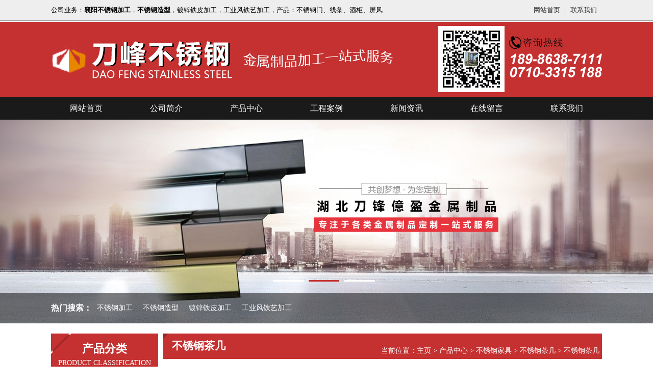

--- FILE ---
content_type: text/html
request_url: http://xydfbxg.com/buxiugangchaji/469.html
body_size: 3844
content:
<!DOCTYPE html PUBLIC "-//W3C//DTD XHTML 1.0 Transitional//EN" "http://www.w3.org/TR/xhtml1/DTD/xhtml1-transitional.dtd">
<html xmlns="http://www.w3.org/1999/xhtml">
<head>
<meta http-equiv="Content-Type" content="text/html; charset=utf-8" />
<title>不锈钢茶几-湖北刀峰億盈金属制品有限公司</title> 
<meta name="description" content="" /> 
<meta name="keywords" content="" />
</head>

<body>
<!--手机跳转-->
<script type="text/javascript">
        var mobileAgent = new Array("iphone", "ipod", "ipad", "android", "mobile", "blackberry", "webos", "incognito", "webmate", "bada", "nokia", "lg", "ucweb", "skyfire");
        var browser = navigator.userAgent.toLowerCase();
        var isMobile = false;
        for (var i=0; i<mobileAgent.length; i++){
                if (browser.indexOf(mobileAgent[i])!=-1){
                        isMobile = true;
                        location.href = 'http://xydfbxg.com/m';
                        break;
                }
        }
</script>
<link rel="stylesheet" href="http://xydfbxg.com/templets/default/css/style.css">
<script type="text/javascript" src="http://xydfbxg.com/templets/default/js/jquery.min.js"></script>
<script type="text/javascript" src="http://xydfbxg.com/templets/default/js/jquery.SuperSlide.2.1.1.js"></script>
<script async defer data-website-id="1a1bb562-b4cf-4cd3-95bc-88752ca0a4db" src="https://tongji.demo.xin-r.com:8884/umami.js"></script>




<div class="head">
		<div class="top">
			<div class="main">
				<p>
					公司业务：<a href="http://xydfbxg.com/"><strong>襄阳不锈钢加工</strong></a>，<strong>不锈钢造型</strong>，镀锌铁皮加工，工业风铁艺加工，产品：不锈钢门、线条、酒柜、屏风
				</p>
				<ul>
					<li>
						<a href="http://xydfbxg.com/">网站首页</a>
					</li>
					<li>
						<a href="http://xydfbxg.com/contact/" rel="nofollow">联系我们</a>
					</li>
				</ul>
			</div>
		</div>
		<div class="main">
			<div class="name">
				<img src="http://xydfbxg.com/templets/default/images/name.png" alt="襄阳不锈钢公司">
			</div>
			<div class="tel">
				<img src="http://xydfbxg.com/templets/default/images/tel.png" alt="工业风铁艺加工">
			</div>
			<div class="ewm">
				<img src="http://xydfbxg.com/templets/default/images/ewm.png" alt="">
			</div>
		</div>
	</div>
	<div class="nav">
		<ul>
			<li><a href="http://xydfbxg.com/">网站首页</a></li>
              
			<li><a rel="nofollow" href="http://xydfbxg.com/about/">公司简介</a></li>
             
			<li><a  href="http://xydfbxg.com/product/">产品中心</a></li>
             
			<li><a  href="http://xydfbxg.com/case/">工程案例</a></li>
             
			<li><a  href="http://xydfbxg.com/news/">新闻资讯</a></li>
             
			<li><a rel="nofollow" href="http://xydfbxg.com/message/">在线留言</a></li>
             
			<li><a rel="nofollow" href="http://xydfbxg.com/contact/">联系我们</a></li>
            
		</ul>
	</div>
	<div id="slideBox" class="banner">
	      <div class="hd">
	        <ul>
         <li></li>
<li></li>
<li></li>

	        </ul>
	       </div>
	    <div class="bd">
	    <ul>
         <li><img src="http://xydfbxg.com/uploads/171030/1-1G0301P631M0.jpg" alt="不锈钢设施" /></li>
<li><img src="http://xydfbxg.com/uploads/171207/1-1G20F9252CV.jpg" alt="不锈钢线条" /></li>
<li><img src="http://xydfbxg.com/uploads/171207/1-1G20F92443618.jpg" alt="镀锌铁皮加工" /></li>

	    </ul>
	  </div>
	  <div class="keywords">
	  	<div class="main">
	  		<p>
	  			热门搜索：
	  		</p>
	  		<ul>
	  			 <li>不锈钢加工</li>
                 <li>不锈钢造型</li>
                 <li>镀锌铁皮加工</li>
                 <li>工业风铁艺加工</li>
	  		</ul>
	  	</div>
	  </div>
	</div>
    
<div class="clear"></div>
<div class="container">
<div class="con_left product">
<div class="list">
				<div class="title">
					<p>
						产品分类
					</p>
					<span>
						PRODUCT CLASSIFICATION
					</span>
				</div>
				<div class="menu">
                <h3 class="on">
						<a href="http://xydfbxg.com/bxgm/">不锈钢门系列</a>
					</h3>
					<ul>
                    
						<li>
							<a href='http://xydfbxg.com/bxgxzm/'>不锈钢旋转门</a>
						</li>
                      
						<li>
							<a href='http://xydfbxg.com/bxgddm/'>不锈钢电动门</a>
						</li>
                      
						<li>
							<a href='http://xydfbxg.com/bxglym/'>不锈钢楼宇门</a>
						</li>
                      
						<li>
							<a href='http://xydfbxg.com/bxgdhm/'>不锈钢地簧门</a>
						</li>
                      
						<li>
							<a href='http://xydfbxg.com/bxgktvm/'>不锈钢KTV门</a>
						</li>
                        
					</ul>
                    <h3>
						<a href="http://xydfbxg.com/bxgjj/">不锈钢家具</a>
					</h3>
					<ul>
					
						<li>
							<a href='http://xydfbxg.com/bxgpf/'>不锈钢屏风</a>
						</li>
                      
						<li>
							<a href='http://xydfbxg.com/bxgjg/'>不锈钢酒柜</a>
						</li>
                      
						<li>
							<a href='http://xydfbxg.com/buxiugangchaji/'>不锈钢茶几</a>
						</li>
                        
					</ul><h3>
						<a href="http://xydfbxg.com/bxgss/">不锈钢设施</a>
					</h3>
					<ul>
					
						<li>
							<a href='http://xydfbxg.com/bxgxbx/'>不锈钢信报箱</a>
						</li>
                      
						<li>
							<a href='http://xydfbxg.com/bxghl/'>不锈钢护栏</a>
						</li>
                      
						<li>
							<a href='http://xydfbxg.com/bxgxcl/'>不锈钢宣传栏</a>
						</li>
                      
						<li>
							<a href='http://xydfbxg.com/bxgcfss/'>不锈钢厨房设施</a>
						</li>
                        
					</ul><h3>
						<a href="http://xydfbxg.com/bxgzxzs/">不锈钢造型</a>
					</h3>
					<ul>
					
						<li>
							<a href='http://xydfbxg.com/bxgmc/'>不锈钢美陈</a>
						</li>
                      
						<li>
							<a href='http://xydfbxg.com/bxgxtzx/'>不锈钢线条造型</a>
						</li>
                      
						<li>
							<a href='http://xydfbxg.com/bxgzz/'>不锈钢柱子</a>
						</li>
                        
					</ul><h3>
						<a href="http://xydfbxg.com/bxgbb/">不锈钢薄板</a>
					</h3>
					<ul>
					
						<li>
							<a href='http://xydfbxg.com/bxgm/'>不锈钢门系列</a>
						</li>
                      
						<li>
							<a href='http://xydfbxg.com/bxgjj/'>不锈钢家具</a>
						</li>
                      
						<li>
							<a href='http://xydfbxg.com/bxgss/'>不锈钢设施</a>
						</li>
                      
						<li>
							<a href='http://xydfbxg.com/bxgzxzs/'>不锈钢造型</a>
						</li>
                      
						<li>
							<a href='http://xydfbxg.com/bxgbb/'>不锈钢薄板</a>
						</li>
                      
						<li>
							<a href='http://xydfbxg.com/gyfzs/'>工业风装饰</a>
						</li>
                      
						<li>
							<a href='http://xydfbxg.com/jgqg/'>激光切割</a>
						</li>
                      
						<li>
							<a href='http://xydfbxg.com/dxbfhdjg/'>镀锌板防火带加工</a>
						</li>
                        
					</ul><h3>
						<a href="http://xydfbxg.com/gyfzs/">工业风装饰</a>
					</h3>
					<ul>
					
						<li>
							<a href='http://xydfbxg.com/bxgm/'>不锈钢门系列</a>
						</li>
                      
						<li>
							<a href='http://xydfbxg.com/bxgjj/'>不锈钢家具</a>
						</li>
                      
						<li>
							<a href='http://xydfbxg.com/bxgss/'>不锈钢设施</a>
						</li>
                      
						<li>
							<a href='http://xydfbxg.com/bxgzxzs/'>不锈钢造型</a>
						</li>
                      
						<li>
							<a href='http://xydfbxg.com/bxgbb/'>不锈钢薄板</a>
						</li>
                      
						<li>
							<a href='http://xydfbxg.com/gyfzs/'>工业风装饰</a>
						</li>
                      
						<li>
							<a href='http://xydfbxg.com/jgqg/'>激光切割</a>
						</li>
                      
						<li>
							<a href='http://xydfbxg.com/dxbfhdjg/'>镀锌板防火带加工</a>
						</li>
                        
					</ul><h3>
						<a href="http://xydfbxg.com/jgqg/">激光切割</a>
					</h3>
					<ul>
					
						<li>
							<a href='http://xydfbxg.com/bxgm/'>不锈钢门系列</a>
						</li>
                      
						<li>
							<a href='http://xydfbxg.com/bxgjj/'>不锈钢家具</a>
						</li>
                      
						<li>
							<a href='http://xydfbxg.com/bxgss/'>不锈钢设施</a>
						</li>
                      
						<li>
							<a href='http://xydfbxg.com/bxgzxzs/'>不锈钢造型</a>
						</li>
                      
						<li>
							<a href='http://xydfbxg.com/bxgbb/'>不锈钢薄板</a>
						</li>
                      
						<li>
							<a href='http://xydfbxg.com/gyfzs/'>工业风装饰</a>
						</li>
                      
						<li>
							<a href='http://xydfbxg.com/jgqg/'>激光切割</a>
						</li>
                      
						<li>
							<a href='http://xydfbxg.com/dxbfhdjg/'>镀锌板防火带加工</a>
						</li>
                        
					</ul><h3>
						<a href="http://xydfbxg.com/dxbfhdjg/">镀锌板防火带加工</a>
					</h3>
					<ul>
					
						<li>
							<a href='http://xydfbxg.com/bxgm/'>不锈钢门系列</a>
						</li>
                      
						<li>
							<a href='http://xydfbxg.com/bxgjj/'>不锈钢家具</a>
						</li>
                      
						<li>
							<a href='http://xydfbxg.com/bxgss/'>不锈钢设施</a>
						</li>
                      
						<li>
							<a href='http://xydfbxg.com/bxgzxzs/'>不锈钢造型</a>
						</li>
                      
						<li>
							<a href='http://xydfbxg.com/bxgbb/'>不锈钢薄板</a>
						</li>
                      
						<li>
							<a href='http://xydfbxg.com/gyfzs/'>工业风装饰</a>
						</li>
                      
						<li>
							<a href='http://xydfbxg.com/jgqg/'>激光切割</a>
						</li>
                      
						<li>
							<a href='http://xydfbxg.com/dxbfhdjg/'>镀锌板防火带加工</a>
						</li>
                        
					</ul>
				</div>
				<div class="tel">
					<img src="http://xydfbxg.com/templets/default/images/tel02.png" alt="">
				</div>
			</div>
<div class="in_contact">
<div class="in_prokind">公司新闻<span><a href="http://xydfbxg.com/news/"> &gt;&gt; MORE</a></div>
<ul class="ul_news">
<li><a href="http://xydfbxg.com/news/865.html">不锈钢的耐腐蚀性能及影响因....</a></li>
<li><a href="http://xydfbxg.com/news/864.html">襄阳不锈钢屏风在室内设计中....</a></li>
<li><a href="http://xydfbxg.com/news/863.html">不锈钢加工：创新工艺与精工....</a></li>
<li><a href="http://xydfbxg.com/news/862.html">襄阳镀锌铁皮加工的镀锌原理....</a></li>
<li><a href="http://xydfbxg.com/news/861.html">不锈钢种类及其应用：从厨房....</a></li>
<li><a href="http://xydfbxg.com/news/860.html">不锈钢线条的表面处理方法有....</a></li>
<li><a href="http://xydfbxg.com/news/858.html">襄阳不锈钢造型如何维护....</a></li>

</ul>
</div>
<div class="in_contact">
<div class="in_prokind">联系我们<span><a href="http://xydfbxg.com/contact/"> &gt;&gt; MORE</a></span></div>
<div class="in_contactmid">
<h3>湖北刀峰億盈金属制品有限公司</h3>
<p>联系人：李经理</p>
<p>电 话：18986387111　/　18727172865</p>
<p>座 机：0710-3315188</p>
<p>邮 箱：308295834@qq.com</p>
<p>地 址：襄阳市光彩四街与百盟二路交口西北60米</p> 
<br />      
</div>
</div>

</div>

<div class="con_right">
<!--公司首页关于我们-->
<div class="l_about">
<div class="in_casetit">不锈钢茶几<span class="position">当前位置：<a href='http://xydfbxg.com/'>主页</a> > <a href='http://xydfbxg.com/product/'>产品中心</a> > <a href='http://xydfbxg.com/bxgjj/'>不锈钢家具</a> > <a href='http://xydfbxg.com/buxiugangchaji/'>不锈钢茶几</a> >  <a href="http://xydfbxg.com/buxiugangchaji/469.html">不锈钢茶几</a></span></div>

<div class="main_right_product">
<h4>不锈钢茶几</h4>
<p align="center" style="margin-bottom:8px">信息来源：http://xydfbxg.com/  作者：<a href="http://xydfbxg.com/">襄阳镀锌铁皮加工</a>  发布时间：2017-12-04 14:34</p>
<p align="center" style="margin-bottom:8px" class="productimg"><img src="http://xydfbxg.com/uploads/171204/1-1G204143422433.png" alt="不锈钢茶几" /></p> 
<div class="product_con"></div>
</div>

<div class="fy">上一篇：<a href='http://xydfbxg.com/buxiugangchaji/468.html'>不锈钢茶几</a>   下一篇：<a href='http://xydfbxg.com/buxiugangchaji/470.html'>不锈钢茶几</a> </div>

</div>

</div>
<!--公司首页关于我们-->

</div>

<div class="footer">
		<div class="links">
			<div class="main">
			</div>
		</div>
		<div class="part">
			<div class="main">
				<div class="cp">
					<p>
						主营产品：<a href="http://xydfbxg.com/">襄阳不锈钢</a>，<strong>不锈钢门</strong>，<strong>不锈钢线条</strong>、酒柜、屏风等设施<br />
                        Copyright © 2017 湖北刀峰億盈金属制品有限公司 | 版权所有 
					</p>
				</div>
				<div class="name">
					<img src="http://xydfbxg.com/templets/default/images/name02.png" alt="襄阳不锈钢设施公司">
				</div>
			</div>
		</div>
	</div>
	<script>
		jQuery(".banner").slide({mainCell:".bd ul",autoPlay:true});
		jQuery(".menu").slide({titCell:"h3", targetCell:"ul",defaultIndex:1,effect:"slideDown",delayTime:300,returnDefault:true});
		 function mar(id, id1, id2,time){
		 var speed=25; //数字越大速度越慢
		 var tab=document.getElementById(id);
		 var tab1=document.getElementById(id1);
		 var tab2=document.getElementById(id2);
		 tab2.innerHTML=tab1.innerHTML;
		 function Marquee(){
		 if(tab2.offsetWidth-tab.scrollLeft<=0)
		   tab.scrollLeft-=tab1.offsetWidth;
		 else{
		 tab.scrollLeft++;
		 }
		 }
		 var MyMar=setInterval(Marquee,speed);
		 tab.onmouseover=function() {clearInterval(MyMar)};
		 tab.onmouseout=function() {MyMar=setInterval(Marquee,speed)}; 
		}
		mar("show2","img1","img2")
	</script>
<script>
var _hmt = _hmt || [];
(function() {
  var hm = document.createElement("script");
  hm.src = "https://hm.baidu.com/hm.js?fb6c3eaf118ac1dc3afc9a41651be923";
  var s = document.getElementsByTagName("script")[0]; 
  s.parentNode.insertBefore(hm, s);
})();
</script>


</body>
</html>

--- FILE ---
content_type: text/css
request_url: http://xydfbxg.com/templets/default/css/style.css
body_size: 4444
content:
*{margin: 0px;padding: 0px;}
body{min-width:1080px;background:#ffffff;background-image:url();background-repeat:repeat-x;background-position:0px 0px;margin:0px;padding:0px;text-decoration:none;font-size: 12px;font-variant:normal;font-family: "微软雅黑";}/*为部分带全站背景图准备可以将背景图或背景色部分删除掉*/
a:link,a:visited,a:hover,a:active{text-decoration:none;}
a{text-decoration: none;}
li{list-style-type:none;}
ul,ol{list-style-type: none;list-style-image: none;}
/*清除浮动*/
 

.main{
	width: 1080px;
	margin:0 auto;
}
.head{
	width: 100%;
	height:190px;
	overflow: hidden;
	background: #c53131;
}
.head .top{
	width: 100%;
	height: 40px;
	background:#eeeeee;
	border-bottom: 1px solid #999999;
	box-shadow: 0px 2px 0px 0px #eeeeee;
 
}
.head .top p{
	font-size: 13px;
	color:#000000;
	line-height: 40px;
	float: left;
}
.head .top p a{
	color:#000000;
}
.head ul{
	float: right;
}
.head ul li{
	float: left;
	padding-right: 10px;
	padding-left: 10px;
	line-height: 40px;
	position: relative;
}
.head ul li a{
	font-size: 13px;
	color:#333333;
}
.head ul li:after{
	content: "";
	width: 1px;
	height: 13px;
	position: absolute;
	top:14px;
	right: 0;
	background: #333333;
}
.head ul li:last-child:after{
	width: 0;
}
.head .name{
	float: left;
	margin-top:40px;
}
.head  .tel{
	float: right;
	margin-top: 30px;
}
.head .ewm{
	margin-left: 70px;
	float: left;
	margin-top: 10px;
}
.head .ewm img{
	display: block;
	width: 130px;
	height: 130px;
}
.nav{
	width: 100%;
	height:45px;
	background: #1a1a1a;
}
.nav ul{
	width: 1100px;
	margin:0 auto;
	height:45px;
	overflow: hidden;
}
.nav ul li{
	float: left;
	width: 157px;
	height: 45px;
	overflow: hidden;
	text-align: center;
	line-height: 45px;
}
.nav ul li a{
	color:#fff;
	font-size: 16px;
}
.nav ul li:hover{
	background:#2e2e2e;
}
.banner{ 
	width:100%;
	margin:0 auto; 
	overflow:hidden; 
	position:relative; 
 
}
.banner .hd{
 height:15px; 
 overflow:hidden; 
 position:absolute; 
 left:50%; 
 bottom:70px; 
 margin-left:-105px;
 z-index:1; 
}
.banner .hd ul{
 overflow:hidden; 
 zoom:1; 
 float:left; 

}
.banner .hd ul li{
 float:left; 
 margin-right:10px;  
 width:60px; 
 height:3px; 
 line-height:14px; 
 text-align:center; 
 cursor:pointer;
 background: #fff;
 
}
.banner .hd ul li.on{
 background:#c53131;
 
}
.banner .bd{
 position:relative; 
 height:100%;
  z-index:0; 
  width: 100%; 
}
.banner .bd li{
 zoom:1; 
 vertical-align:middle; 
}
.banner .bd img{
	width:100%; 
	display:block; 
}
.banner .prev,
.banner .next{
 position:absolute; 
 left:3%; 
 top:50%;
 margin-top:-3%;
 display:block; 
 width:32px;
 height:40px;  
 filter:alpha(opacity=50);opacity:0.5;   
}
.banner .next{
 left:auto; right:3%; 
 background-position:8px 5px; 
}
.banner .next {
	font-size: 
	58px;color:#fff;
}
.banner .prev{
	font-size: 
	58px;color:#fff;
}
.banner .prev:hover,
.banner .next:hover{
	filter:alpha(opacity=100);opacity:1;  
}
.banner .prevStop{ 
	display:none;  
}
.banner .nextStop{ display:none;  
}
.keywords{
	width: 100%;
	height: 60px;
	background:rgba(0,0,0,0.5);
	position: absolute;
	bottom: 0;
}
.keywords p{
	font-size: 16px;
	color:#fff;
	font-weight: bold;
	line-height:60px;
	float: left;
}
.keywords ul{
	float: left;

}
.keywords ul li{
	float: left;
	padding-right: 10px;
	padding-left: 10px;
	position: relative;
	line-height:60px;
	color:#fff;
	font-size: 14px;
}
.product{
	width: 100%;
	height: auto;
	overflow: hidden;
	margin-top: 30px;
}
.product .list{
	float: left;
	width: 210px;
	height: auto;
	overflow: hidden;
}
.product .list .title{
	width: 210px;
	height: 80px;
	background: url(../images/title01.png)no-repeat;
}
.product .list .title p{
	color:#fff;
	font-size: 22px;
	text-align: center;
	font-weight: bold;
	margin-top: 15px;
	float: left;
	width: 100%;
}
.product .list .title span{
	display: block;
	color:#fff;
	text-align: center;
	margin-top:5px;
	font-size: 14px;
	float:left;
	width: 100%;
}
.product .menu {
	width: 100%;
	height: auto;
	overflow: hidden;
}
.product .menu   h3{
	width: 100%;
	height: 30px;
	background: url(../images/bg01.png)no-repeat;
	color:#fff;
	line-height: 30px;
	padding-left: 30px;
	margin-top:2px;
	font-weight: normal;
}
.product .menu   h3 a{
	color:#fff;
	font-size: 15px;
}
.product .menu ul{
	width: 100%;
	height: auto;
	overflow: hidden;
	background: #eeeeee;
	padding-bottom: 10px;
	padding-top: 5px;

}
.product .menu ul li{
	width: 170px;
	margin-left: 30px;
	line-height: 20px;
	margin-top: 5px;
}
.product .menu ul li a{
	color:#666666;
	font-size: 15px;
}
.product .menu ul li:hover a{
	color:#c53131;
}
.product .list .tel{
	margin-top: 2px;
}
.product  .picBox{
	float: right;
	width: 860px;
	height: auto;
	overflow: hidden;
}
.product  .picBox .show{
	width: 100%;
	height: auto;
	overflow: hidden;
}
.product  .picBox .box{
	width: 400%;
}
.product  .picBox .pic{
	float: left;
	width: 860px;
}
.product  .picBox ul{
	margin-left: -10px;
}
.product  .picBox ul li{
	float: left;
	width: 280px;
	height: 190px;
	position: relative;
	margin-left: 10px;
	margin-bottom: 10px;
}
.product  .picBox ul li img{
	display: block;
	width: 276px;
	height: 186px;
	border: 2px solid #fff;
}
.product  .picBox ul li p{
	width: 100%;
	height: 30px;
	position: absolute;
	bottom: 0;
	background: rgba(0,0,0,0.5);
	text-align: center;
	line-height: 30px;
	color:#fff;
	font-size: 14px;
}
.product  .picBox ul li:hover img{
	border: 2px solid #c53131;
}
.about{
	width: 100%;
	height: 500px;
	background: url(../images/bg02.jpg)no-repeat center;
	background-size: 100% 500px;
	margin-top: 40px;
}
.about .img{
	float: left;
	width: 50%;
	height: 500px;
	background: url(../images/about.jpg)no-repeat center;
}
.about  .right{
	float: right;
	width: 50%;
}
.about  .right .info{
	margin-left: 20px;
	margin-top: 40px;
	width:500px;
}
.about  .right .info .title{
	width: 100%;
	height: auto;
	overflow: hidden;
}
.about  .right .info .title p{
	color:#1a1a1a;
	font-size: 22px;
	font-weight: bold;
	position: relative;
	height: 40px;
}
.about  .right .info .title p:after{
	content: "";
	width: 60px;
	height: 4px;
	background: #c53131;
	position: absolute;
	left: 30px;
	bottom: 0;
}
.about  .right .info  .text{
	margin-top: 30px;
}
.about  .right .info  .text p{
	color:#1a1a1a;
	font-size: 15px;
	line-height: 24px;
	text-indent:1em;
}
.about  .right .info ul{
	margin-top: 40px;

}
.about  .right .info ul li{
	float: left;
	width: 196px;
	height: 36px;
	border: 2px solid #c53131;
}
.about  .right .info ul li img{
	display: block;
	float: left;
	margin-left: 48px;
	margin-top: 10px;
}
.about  .right .info ul li p{
	float: left;
	color:#1a1a1a;
	font-size: 14px;
	line-height: 36px;
	margin-left: 13px;
}
.about  .right .info ul li:nth-child(2){
	background: #c53131;
}
.about  .right .info ul li:nth-child(2) p{
	color:#fff;
}
.cases{
	width: 100%;
	height: 540px;
	background: #eeeeee;
}
.cases .title{
	margin-top: 40px;
	float: left;
	width: 100%;
}
.cases .title p{
	color:#1a1a1a;
	font-size: 22px;
	height: 40px;
	text-align: center;
	font-weight: bold;
	position: relative;
}
.cases .title p:after{
	content: "";
	width: 100px;
	height: 4px;
	background: #c53131;
	position: absolute;
	left:50%;
	margin-left: -50px;
	bottom: 0;
}
.cases .title p b{
	color:#c53131;
}
.cases .show{
	width: 100%;
	height: auto;
	overflow: hidden;
}
.cases .box{
	width: 600%;
}
.cases .pic{
	float: left;
	width: 1366px;
}
.cases ul{
	margin-left: -13px;
	margin-top: 20px;
	float: left;
}
.cases ul li{
	float: left;
	width: 260px;
	height: auto;
	overflow: hidden;
	margin-left: 13px;
	margin-bottom: 10px;
}
.cases ul li img{
	display: block;
	width: 260px;
	height: 160px;
}
.cases ul li p{
	width: 100%;
	height: 40px;
	line-height: 40px;
	color:#000000;
	font-size: 16px;
	position: relative;
	text-align: center;
}
.cases ul li:hover p{
	color:#c53131;
}
.news{
	width: 100%;
	height: auto;
	overflow:hidden;
}
.news .title{
	margin-top: 40px;
	width: 100%;
	height: auto;
	overflow: hidden;
}
.news .title p{
	color:#1a1a1a;
	font-size: 22px;
	height: 40px;
	text-align: center;
	font-weight: bold;
	position: relative;
}
.news .title p:after{
	content: "";
	width: 100px;
	height: 4px;
	background: #c53131;
	position: absolute;
	left:50%;
	margin-left: -50px;
	bottom: 0;
}
.news  ul{
	margin-left: -14px;
	margin-top: 20px;
}
.news  ul li{
	float: left;
	width: 308px;
	height:58px;
	border: 1px solid #eeeeee;
	padding: 20px;
	margin-left: 14px;
	margin-top: 10px;
	position: relative;
	z-index: 100;
}
.news  ul li a{
	display: block;
	position: relative;z-index: 111;
}
.news  ul li h4{
	font-size: 16px;
	color:#1a1a1a;
	font-weight: normal;
	width: 100%;
	overflow: hidden;
	white-space: nowrap;
	text-overflow: ellipsis;
}
.news  ul li  p{
	color:#666666;
	width: 100%;
	overflow: hidden;
	white-space: nowrap;
	text-overflow: ellipsis;
	font-size: 14px;
	margin-top: 5px;
}
.news  ul li  span{
	display: block;
	color:#666;
	font-size: 12px;
	margin-top: 5px;
}
.news  ul li:hover{
	border: 1px solid #c53131;
}
.contact{
	width: 100%;
	height: 400px;
	background:#c53131;
	margin-top: 40px;
 
}
.contact .left{
	float: left;
	width: 50%;
	height: auto;
	overflow: hidden;
}
.contact .left .box{
	float: right;
	width: 540px;
	height: 400px;
	background:url(../images/bg03.png)no-repeat left top;
	background-size: 48px 398px;
}
.contact .tit {
	margin-top: 40px;
	margin-left: 45px;
}
.contact .tit p{
	color:#fff;
	font-size: 22px;
	font-weight: bold;
	position: relative;
	height: 35px;
}
.contact .tit p:after{
	content: "";
	width: 65px;
	height: 2px;
	background: #fff;
	position: absolute;
	bottom: 0;
	left: 10px;
}
.contact .info{
	margin-left: 45px;
	margin-top: 20px;
}
.contact .info p{
	color:#fff;
	font-size: 16px;
	line-height: 36px;
}
.contact .ewm{
	width: 410px;
	height: auto;
	overflow: hidden;
	margin-left: 45px;
	margin-top: 10px;
}
.contact .ewm p{
	color:#fff;
	font-size: 15px;
	line-height: 36px;
	float: left;
	width: 126px;
	margin-top: 20px;
}
.contact .ewm img{
	display: block;
	float: left;
	width: 130px;
	height: 130px;
	margin-left:10px;
}
.contact .map{
	float: right;
	width: 50%;
}
.contact .map img{
	display: block;
	width: 100%;
	height:400px;
}
.section{
	width: 100%;
	height: 300px;
	background: #282828;
}
.section .left{
	float: left;
	width: 50%;
	height: 300px;
}
.section .name {
	margin-top: 40px;
}
.section .name p{
	color:#4c4c4c;
	font-size: 30px;
	font-weight: bold;
}
.section .name span{
	display: block;
	color:#4c4c4c;
	font-size: 15px;
}
.section  .tel {
	margin-top: 30px;
}
.section  .tel p:first-child{
	font-size: 40px;
	color:#fff;
	padding-left: 65px;
	line-height: 45px;
	font-weight: bold;
	background: url(../images/icon01.png)no-repeat left top;
}
.section  .tel p:last-child{
	font-size: 24px;
	color:#fff;
	padding-left: 65px;
	line-height: 50px;
	background: url(../images/icon02.png)no-repeat left top;
	margin-top:25px;
}
.section .fn{
	float: left;
	margin-top: 50px;
	border-left: 1px solid #fff;
	height: 200px;
	padding-left: 65px;
}
.section .fn p{
	color:#fff;
	font-size: 30px;
	color:#4c4c4c;
	font-weight: bold;
	margin-top: -10px;
}
.section .fn ul{
	width: 350px;
	height: 160px;
	overflow: hidden;
	overflow: hidden;
}
.section .fn ul li{
	float: left;
	width: 170px;
	height: 30px;
	line-height: 30px;
	margin-top: 10px;

}
.section .fn ul li a{
	color:#fff;
	font-size: 16px;
}
.section .fn ul li:nth-child(2n){
	float: right;
}
.footer{
	width: 100%;
	height: 200px;
	background: #0c0c0d;
	float:left;
}
.footer .links{
	width: 100%;
	height: 110px;
	border-bottom: 1px solid #c53131;
}
.footer .links p{
	float: left;
	color:#ffffff;
	font-size: 16px;
	line-height: 70px;
}
.footer .links ul{
	float: right;
	width: 1000px;
	height: 70px;
}
.footer .links ul li{
	float: left;
	line-height: 35px;
	padding-right:10px;
	padding-left:10px;
}
.footer .links ul li a{
	color:#fff;
	font-size: 16px;
}
.footer .links ul li:after{
	content: "";
	position: absolute;
	right: 0;
	color:#fff;
	background: #fff;
	top: 28px;
	width: 1px;
	height: 15px;
}
.footer .links ul li:last-child:after{
	width: 0;
	height: 0;
}
.footer .part{
	width: 100%;
	height: 70px;
}
.footer .part .cp{
	float: left;
	margin-top: 10px;
}
.footer .part .cp p{
	color:#fff;
	font-size: 12px;
	line-height: 22px;
}
.footer .part .cp a{
	color:#fff;
}
.footer .name{
	margin-top:15px;
	float:right;
}
.footer .name img{
	display: block;
}

.container{ width:1080px; margin:0px auto; font-family: "微软雅黑";}
.con_left{ width:210px; float:left; margin-right:10px;margin-top:20px; margin-bottom:20px;}
.con_right{ width:860px; float:left; margin-top:20px;}
.l_about{ width:100%; float:left;}
.in_prokind{ width:200px; padding-left:10px; height:40px; line-height:40px; font-size:18px; color:#fff; background:#c53131 url(../images/bg01.png) no-repeat; position:relative;}
.in_prokind span{ position:absolute; right:12px; top:0px; font-size:13px;}
.in_prokind span a:link{ color:#fff;}
.in_prokind span a:visited{ color:#fff;}
.in_prokind span a:hover{ color:#000;}
.in_casetit{ width:98%; padding-left:2%; height:48px; background:#c53131 url(../images/bg01.png) no-repeat; border-bottom:#c53131 2px solid; line-height:48px;font-size:21px; font-weight:bold; color:#fff; text-align:left; position:relative;}
.position{ position:absolute; right:5px; top:10px; font-size:14px; font-weight:normal;}
.position a:link{ color:#fff;}
.position a:visited{ color:#fff;}
.position a:hover{ color:#000;}
.ul_news{ width:100%; margin:0px auto; background:#eee; padding-bottom:10px; border-bottom:2px solid #c53131;}
.ul_news li{ width:98%; padding-left:2%; font-size:13px; height:32px; line-height:32px; border-bottom:#bfbfbf 1px dashed; color:#1d1d1d;}
.in_contact{width:100%; margin-top:10px; float:left; color:#333;}
.in_contact p{ width:100%; font-size:14px; line-height:24px; padding-left:5px;}
.in_contactmid{padding-bottom:10px; border-bottom:2px solid #c53131;}
.in_contactmid h3{line-height:28px; font-size:14px;padding-left:5px;color:#333;}
.in_contactmid img{ margin-top:10px; width:100%;}
.clear{ clear:both;}
.index_aboutimg{ width:193px; margin:10px; float:left;}
.index_aboutcont{ width:422px;float:left; margin-top:10px; line-height:24px; }
.index_aboutcont p{ text-indent:2em; font-size:13px; color:#3e3e3e; font-weight:bold;}
.main_right_product,.main_right_product2{ width:100%; margin:0px auto;}
.main_right_product ul,.main_right_product2 ul{ margin:0px; padding:0px; width:110%; }
.main_right_product ul li{ list-style:none; width:280px; height:220px;  float:left; margin-top:10px; margin-right:10px; text-align:center; }
.main_right_product2 ul li{ list-style:none; width:280px; height:240px;  float:left; margin-top:10px; margin-right:10px; text-align:center;}
.p_name{ text-align:center; line-height:30px; font-size:14px;}
.main_right_product ul li img{max-width:100%; height:185px; text-align:center; margin:0px auto;}
.main_right_product2 ul li img{max-width:100%; height:185px; text-align:center; margin:0px auto;}
.main_right_product ul li a:link,.main_right_product2 ul li a:link{ color:#444; text-decoration:none;}
.main_right_product ul li a:visited,.main_right_product2 ul li a:visited{ color:#444; text-decoration:none;}
.main_right_product ul li a:hover,.main_right_product2 ul li a:hover{ color:#c53131; text-decoration:none;}
.product_con{ width:100%;} 
.product_con img,.productimg img{ text-align:center; margin:0px auto;}
.index_newscont{ width:100%; margin:0px auto;}
.index_newscont ul li{ height:36px; line-height:36px; border-bottom:#CCC 1px dashed; font-size:13px;  background:url(../images/jt.gif) no-repeat 5px; padding-left:25px; position:relative;}
.news_time{ position:absolute; right:0px; top:0px;}
.index_newscont ul li a:link,.ul_news li a:link{ color:#3e3e3e;;}
.index_newscont ul li a:visited,.ul_news li a:visited{ color:#3e3e3e;}
.index_newscont ul li a:hover,.ul_news li a:hover{ color:#c53131;}
.current{ background:#2e2e2e;}
.m_hover{color:#0087ff;border-bottom: 4px solid #0087ff; width:100%; height:50px;}
.index_newscont h4,.main_right_product h4{ font-size:16px; text-align:center; line-height:50px;}

/*分页*/
.xlr_pages,.fy{width:100%; height:24px; line-height:24px; font-size:12px;text-align:center; float:left; margin-top:10px; margin-bottom:10px;}
.xlr_pages ul{ width:100%; margin:0px auto; height:24px;text-align:center;}
.pagelist li{  text-decoration:none; margin-right:1px;display:inline-block; border:#CCC 1px solid; padding:0px 8px;}
.thisclass{ background:#000; color:#FFF;}
.pagelist li select{ margin:3px;}
.pagelist li a:link,.fy a:link{ color:#000; text-decoration:none;}
.pagelist li a:visited,.fy a:visited{ color:#000; text-decoration:none;}
.pagelist li a:hover,.fy a:hover{ color:#c53131; text-decoration:none;}
.footer .right .info a{ color:#FFF;}
/*留言*/
.message{width:100%; height:600px; /*background:#eee;*/ margin-left:50px;}
.message  span{ width:100%; height:60px; line-height:60px;float:left; color:#000; text-align:center; font-size:30px;}
.message p{font-size:15px; color:#999; text-align:center;}
   
 .message_left{float:left;width:40%;height:34px;line-height:34px;font-size:14px;color:#777777;text-align:left;border-color:#333333;border-style:none;clear:both; margin-top:8px; }
.message_right{float:left;width:90%;height:24px;line-height:24px;background-color:#eeeeee;font-size:14px;color:#777777;text-align:left;padding:4px;border:1px;border-color:#aaa;border-style:dashed;}
   
   .area_message{float:left;width:90%;height:122px;line-height:24px;background-color:#eeeeee;background-image:none;font-size:14px;color:#777777;text-align:left;padding:4px;font-family:Microsoft YaHei;border:1px;border-color:#aaa;border-style:dashed;}
   
   .sub_message{float:left; width:92%;height:40px;line-height:40px;background-color:#c53131;color:#FFFFFF;text-align:center;border:1px;border-color:transparent;margin-top:20px;}